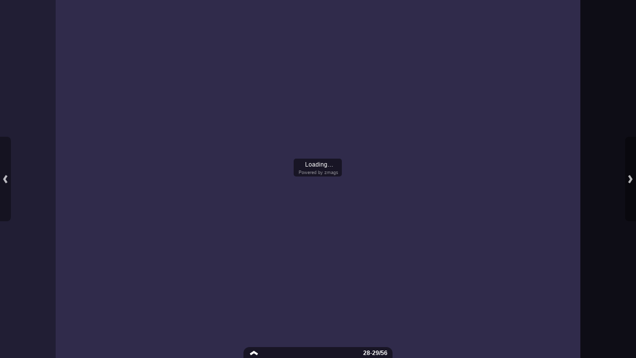

--- FILE ---
content_type: text/html;charset=UTF-8
request_url: https://secure.viewer.zmags.com/publication/2e77ebe8?page=29
body_size: 9881
content:
<!DOCTYPE html PUBLIC "-//W3C//DTD XHTML 1.0 Transitional//EN"
"http://www.w3.org/TR/xhtml1/DTD/xhtml1-transitional.dtd">
<html lang="en" >
<head>
    <meta http-equiv="Content-Type" content="text/html; charset=utf-8" />
    <meta name="viewport" content="initial-scale=1.0, minimum-scale=1.0, maximum-scale=1.0, user-scalable=no, width=device-width"/>
    <meta name="ROBOTS" content="NOARCHIVE"/>
    <meta name="ROBOTS" content="NOSNIPPET"/>
    <meta name="ROBOTS" content="NOPREVIEW"/>
    <meta name="GOOGLEBOT" content="NOSNIPPET"/>
    <meta property="og:site_name" content="FDE Winter 2019"/>
    <meta property="og:title" content="FDE Winter 2019"/>
    <meta name="title" content="FDE Winter 2019"/>
    <meta name="description" content="FDE Winter 2019"/>
    <meta property="og:image" content="http://viewer.zmags.com/services/shareImage/2e77ebe8/29/15"/>
    <meta property="og:image:secure_url" content="https://secure.viewer.zmags.com/services/shareImage/2e77ebe8/29/15"/>
    <meta property="og:image:type" content="image/jpeg"/>
    <meta property="og:image:width" content="3124"/>
    <meta property="og:image:height" content="1636"/>
    <title>FDE Winter 2019</title>
    <link rel="SHORTCUT ICON" href="https://secure.viewer.zmags.com/favicon.ico" />
        <link rel="icon" href="https://secure.viewer.zmags.com/favicon.ico" type="image/x-icon" />
    <link rel="image_src" href="http://viewer.zmags.com/services/coverPage/2e77ebe8/127x400/15/0/29" />
    <script src="https://secure.api.viewer.zmags.com/viewer/viewer.js" type="text/javascript"></script>
    <script type="text/javascript">
        var zmagsLaunchStartTime = new Date().getTime();

        
            document.onkeydown = function keydown(evt) {
                if (!evt) {
                    evt = event;
                }
                if (evt.ctrlKey && evt.altKey && evt.keyCode == 52) {
                    window.location.href = "https://secure.viewer.zmags.com/services/DownloadPDF?publicationID=2e77ebe8&selectedPages=all";
                }
            };
        
        function closeViewerWindow(){var version=0;if(navigator.appVersion.indexOf("MSIE")!=-1){var temp=navigator.appVersion.split("MSIE");version=parseFloat(temp[1])}if(version>=5.5){window.close()}else{window.open('','_parent','');window.close()}}

        /**
 * SWFAddress 2.4: Deep linking for Flash and Ajax <http://www.asual.com/swfaddress/>
 *
 * SWFAddress is (c) 2006-2009 Rostislav Hristov and contributors
 * This software is released under the MIT License <http://www.opensource.org/licenses/mit-license.php>
 *
 */
if(typeof asual=="undefined"){var asual={}}if(typeof asual.util=="undefined"){asual.util={}}asual.util.Browser=new function(){var b=navigator.userAgent.toLowerCase(),a=/webkit/.test(b),e=/opera/.test(b),c=/msie/.test(b)&&!/opera/.test(b),d=/mozilla/.test(b)&&!/(compatible|webkit)/.test(b),f=parseFloat(c?b.substr(b.indexOf("msie")+4):(b.match(/.+(?:rv|it|ra|ie)[\/: ]([\d.]+)/)||[0,"0"])[1]);this.toString=function(){return"[class Browser]"};this.getVersion=function(){return f};this.isMSIE=function(){return c};this.isSafari=function(){return a};this.isOpera=function(){return e};this.isMozilla=function(){return d}};asual.util.Events=new function(){var c="DOMContentLoaded",j="onstop",k=window,h=document,b=[],a=asual.util,e=a.Browser,d=e.isMSIE(),g=e.isSafari();this.toString=function(){return"[class Events]"};this.addListener=function(n,l,m){b.push({o:n,t:l,l:m});if(!(l==c&&(d||g))){if(n.addEventListener){n.addEventListener(l,m,false)}else{if(n.attachEvent){n.attachEvent("on"+l,m)}}}};this.removeListener=function(p,m,n){for(var l=0,o;o=b[l];l++){if(o.o==p&&o.t==m&&o.l==n){b.splice(l,1);break}}if(!(m==c&&(d||g))){if(p.removeEventListener){p.removeEventListener(m,n,false)}else{if(p.detachEvent){p.detachEvent("on"+m,n)}}}};var i=function(){for(var m=0,l;l=b[m];m++){if(l.t!=c){a.Events.removeListener(l.o,l.t,l.l)}}};var f=function(){if(h.readyState=="interactive"){function l(){h.detachEvent(j,l);i()}h.attachEvent(j,l);k.setTimeout(function(){h.detachEvent(j,l)},0)}};if(d||g){(function(){try{if((d&&h.body)||!/loaded|complete/.test(h.readyState)){h.documentElement.doScroll("left")}}catch(m){return setTimeout(arguments.callee,0)}for(var l=0,m;m=b[l];l++){if(m.t==c){m.l.call(null)}}})()}if(d){k.attachEvent("onbeforeunload",f)}this.addListener(k,"unload",i)};asual.util.Functions=new function(){this.toString=function(){return"[class Functions]"};this.bind=function(f,b,e){for(var c=2,d,a=[];d=arguments[c];c++){a.push(d)}return function(){return f.apply(b,a)}}};var SWFAddressEvent=function(d){this.toString=function(){return"[object SWFAddressEvent]"};this.type=d;this.target=[SWFAddress][0];this.value=SWFAddress.getValue();this.path=SWFAddress.getPath();this.pathNames=SWFAddress.getPathNames();this.parameters={};var c=SWFAddress.getParameterNames();for(var b=0,a=c.length;b<a;b++){this.parameters[c[b]]=SWFAddress.getParameter(c[b])}this.parameterNames=c};SWFAddressEvent.INIT="init";SWFAddressEvent.CHANGE="change";SWFAddressEvent.INTERNAL_CHANGE="internalChange";SWFAddressEvent.EXTERNAL_CHANGE="externalChange";var SWFAddress=new function(){var _getHash=function(){var index=_l.href.indexOf("#");return index!=-1?_ec(_dc(_l.href.substr(index+1))):""};var _getWindow=function(){try{if(top.document)return top}catch(e){}return window};var _strictCheck=function(value,force){if(_opts.strict){value=force?(value.substr(0,1)!="/"?"/"+value:value):(value==""?"/":value)}return value};var _ieLocal=function(value,direction){return(_msie&&_l.protocol=="file:")?(direction?_value.replace(/\?/,"%3F"):_value.replace(/%253F/,"?")):value};var _searchScript=function(el){if(el.childNodes){for(var i=0,l=el.childNodes.length,s;i<l;i++){if(el.childNodes[i].src){_url=String(el.childNodes[i].src)}if(s=_searchScript(el.childNodes[i])){return s}}}};var _titleCheck=function(){if(_d.title!=_title&&_d.title.indexOf("#")!=-1){_d.title=_title}};var _listen=function(){if(!_silent){var hash=_getHash();var diff=!(_value==hash);if(_safari&&_version<523){if(_length!=_h.length){_length=_h.length;if(typeof _stack[_length-1]!=UNDEFINED){_value=_stack[_length-1]}_update.call(this,false)}}else{if(_msie&&diff){if(_version<7){_l.reload()}else{this.setValue(hash)}}else{if(diff){_value=hash;_update.call(this,false)}}}if(_msie){_titleCheck.call(this)}}};var _bodyClick=function(e){if(_popup.length>0){var popup=window.open(_popup[0],_popup[1],eval(_popup[2]));if(typeof _popup[3]!=UNDEFINED){eval(_popup[3])}}_popup=[]};var _swfChange=function(){for(var i=0,id,obj,value=SWFAddress.getValue(),setter="setSWFAddressValue";id=_ids[i];i++){obj=document.getElementById(id);if(obj){if(obj.parentNode&&typeof obj.parentNode.so!=UNDEFINED){obj.parentNode.so.call(setter,value)}else{if(!(obj&&typeof obj[setter]!=UNDEFINED)){var objects=obj.getElementsByTagName("object");var embeds=obj.getElementsByTagName("embed");obj=((objects[0]&&typeof objects[0][setter]!=UNDEFINED)?objects[0]:((embeds[0]&&typeof embeds[0][setter]!=UNDEFINED)?embeds[0]:null))}if(obj){obj[setter](value)}}}else{if(obj=document[id]){if(typeof obj[setter]!=UNDEFINED){obj[setter](value)}}}}};var _jsDispatch=function(type){this.dispatchEvent(new SWFAddressEvent(type));type=type.substr(0,1).toUpperCase()+type.substr(1);if(typeof this["on"+type]==FUNCTION){this["on"+type]()}};var _jsInit=function(){if(_util.Browser.isSafari()){_d.body.addEventListener("click",_bodyClick)}_jsDispatch.call(this,"init")};var _jsChange=function(){_swfChange();_jsDispatch.call(this,"change")};var _update=function(internal){_jsChange.call(this);if(internal){_jsDispatch.call(this,"internalChange")}else{_jsDispatch.call(this,"externalChange")}_st(_functions.bind(_track,this),10)};var _track=function(){var value=(_l.pathname+(/\/$/.test(_l.pathname)?"":"/")+this.getValue()).replace(/\/\//,"/").replace(/^\/$/,"");var fn=_t[_opts.tracker];if(typeof fn==FUNCTION){fn(value)}else{if(typeof _t.pageTracker!=UNDEFINED&&typeof _t.pageTracker._trackPageview==FUNCTION){_t.pageTracker._trackPageview(value)}else{if(typeof _t.urchinTracker==FUNCTION){_t.urchinTracker(value)}}}};var _htmlWrite=function(){var doc=_frame.contentWindow.document;doc.open();doc.write("<html><head><title>"+_d.title+"</title><script>var "+ID+' = "'+_getHash()+'";<\/script></head></html>');doc.close()};var _htmlLoad=function(){var win=_frame.contentWindow;var src=win.location.href;_value=(typeof win[ID]!=UNDEFINED?win[ID]:"");if(_value!=_getHash()){_update.call(SWFAddress,false);_l.hash=_ieLocal(_value,TRUE)}};var _load=function(){if(!_loaded){_loaded=TRUE;if(_msie&&_version<8){var frameset=_d.getElementsByTagName("frameset")[0];_frame=_d.createElement((frameset?"":"i")+"frame");if(frameset){frameset.insertAdjacentElement("beforeEnd",_frame);frameset[frameset.cols?"cols":"rows"]+=",0";_frame.src="javascript:false";_frame.noResize=true;_frame.frameBorder=_frame.frameSpacing=0}else{_frame.src="javascript:false";_frame.style.display="none";_d.body.insertAdjacentElement("afterBegin",_frame)}_st(function(){_events.addListener(_frame,"load",_htmlLoad);if(typeof _frame.contentWindow[ID]==UNDEFINED){_htmlWrite()}},50)}else{if(_safari){if(_version<418){_d.body.innerHTML+='<form id="'+ID+'" style="position:absolute;top:-9999px;" method="get"></form>';_form=_d.getElementById(ID)}if(typeof _l[ID]==UNDEFINED){_l[ID]={}}if(typeof _l[ID][_l.pathname]!=UNDEFINED){_stack=_l[ID][_l.pathname].split(",")}}}_st(_functions.bind(function(){_jsInit.call(this);_jsChange.call(this);_track.call(this)},this),1);if(_msie&&_version>=8){_d.body.onhashchange=_functions.bind(_listen,this);_si(_functions.bind(_titleCheck,this),50)}else{_si(_functions.bind(_listen,this),50)}}};var ID="swfaddress",FUNCTION="function",UNDEFINED="undefined",TRUE=true,FALSE=false,_util=asual.util,_browser=_util.Browser,_events=_util.Events,_functions=_util.Functions,_version=_browser.getVersion(),_msie=_browser.isMSIE(),_mozilla=_browser.isMozilla(),_opera=_browser.isOpera(),_safari=_browser.isSafari(),_supported=FALSE,_t=_getWindow(),_d=_t.document,_h=_t.history,_l=_t.location,_si=setInterval,_st=setTimeout,_dc=decodeURI,_ec=encodeURI,_frame,_form,_url,_title=_d.title,_length=_h.length,_silent=FALSE,_loaded=FALSE,_justset=TRUE,_juststart=TRUE,_ref=this,_stack=[],_ids=[],_popup=[],_listeners={},_value=_getHash(),_opts={history:TRUE,strict:TRUE};if(_msie&&_d.documentMode&&_d.documentMode!=_version){_version=_d.documentMode!=8?7:8}_supported=(_mozilla&&_version>=1)||(_msie&&_version>=6)||(_opera&&_version>=9.5)||(_safari&&_version>=312);if(_supported){if(_opera){history.navigationMode="compatible"}for(var i=1;i<_length;i++){_stack.push("")}_stack.push(_getHash());if(_msie&&_l.hash!=_getHash()){_l.hash="#"+_ieLocal(_getHash(),TRUE)}_searchScript(document);var _qi=_url?_url.indexOf("?"):-1;if(_qi!=-1){var param,params=_url.substr(_qi+1).split("&");for(var i=0,p;p=params[i];i++){param=p.split("=");if(/^(history|strict)$/.test(param[0])){_opts[param[0]]=(isNaN(param[1])?/^(true|yes)$/i.test(param[1]):(parseInt(param[1])!=0))}if(/^tracker$/.test(param[0])){_opts[param[0]]=param[1]}}}if(_msie){_titleCheck.call(this)}if(window==_t){_events.addListener(document,"DOMContentLoaded",_functions.bind(_load,this))}_events.addListener(_t,"load",_functions.bind(_load,this))}else{if((!_supported&&_l.href.indexOf("#")!=-1)||(_safari&&_version<418&&_l.href.indexOf("#")!=-1&&_l.search!="")){_d.open();_d.write('<html><head><meta http-equiv="refresh" content="0;url='+_l.href.substr(0,_l.href.indexOf("#"))+'" /></head></html>');_d.close()}else{_track()}}this.toString=function(){return"[class SWFAddress]"};this.back=function(){_h.back()};this.forward=function(){_h.forward()};this.up=function(){var path=this.getPath();this.setValue(path.substr(0,path.lastIndexOf("/",path.length-2)+(path.substr(path.length-1)=="/"?1:0)))};this.go=function(delta){_h.go(delta)};this.href=function(url,target){target=typeof target!=UNDEFINED?target:"_self";if(target=="_self"){self.location.href=url}else{if(target=="_top"){_l.href=url}else{if(target=="_blank"){window.open(url)}else{_t.frames[target].location.href=url}}}};this.popup=function(url,name,options,handler){try{var popup=window.open(url,name,eval(options));if(typeof handler!=UNDEFINED){eval(handler)}}catch(ex){}_popup=arguments};this.getIds=function(){return _ids};this.getId=function(index){return _ids[0]};this.setId=function(id){_ids[0]=id};this.addId=function(id){this.removeId(id);_ids.push(id)};this.removeId=function(id){for(var i=0;i<_ids.length;i++){if(id==_ids[i]){_ids.splice(i,1);break}}};this.addEventListener=function(type,listener){if(typeof _listeners[type]==UNDEFINED){_listeners[type]=[]}_listeners[type].push(listener)};this.removeEventListener=function(type,listener){if(typeof _listeners[type]!=UNDEFINED){for(var i=0,l;l=_listeners[type][i];i++){if(l==listener){break}}_listeners[type].splice(i,1)}};this.dispatchEvent=function(event){if(this.hasEventListener(event.type)){event.target=this;for(var i=0,l;l=_listeners[event.type][i];i++){l(event)}return TRUE}return FALSE};this.hasEventListener=function(type){return(typeof _listeners[type]!=UNDEFINED&&_listeners[type].length>0)};this.getBaseURL=function(){var url=_l.href;if(url.indexOf("#")!=-1){url=url.substr(0,url.indexOf("#"))}if(url.substr(url.length-1)=="/"){url=url.substr(0,url.length-1)}return url};this.getStrict=function(){return _opts.strict};this.setStrict=function(strict){_opts.strict=strict};this.getHistory=function(){return _opts.history};this.setHistory=function(history){_opts.history=history};this.getTracker=function(){return _opts.tracker};this.setTracker=function(tracker){_opts.tracker=tracker};this.getTitle=function(){return _d.title};this.setTitle=function(title){if(!_supported){return null}if(typeof title==UNDEFINED){return}if(title=="null"){title=""}title=_dc(title);_st(function(){_title=_d.title=title;if(_juststart&&_frame&&_frame.contentWindow&&_frame.contentWindow.document){_frame.contentWindow.document.title=title;_juststart=FALSE}if(!_justset&&_mozilla){_l.replace(_l.href.indexOf("#")!=-1?_l.href:_l.href+"#")}_justset=FALSE},10)};this.getStatus=function(){return _t.status};this.setStatus=function(status){if(!_supported){return null}if(typeof status==UNDEFINED){return}if(status=="null"){status=""}status=_dc(status);if(!_safari){status=_strictCheck((status!="null")?status:"",TRUE);if(status=="/"){status=""}if(!(/http(s)?:\/\//.test(status))){var index=_l.href.indexOf("#");status=(index==-1?_l.href:_l.href.substr(0,index))+"#"+status}_t.status=status}};this.resetStatus=function(){_t.status=""};this.getValue=function(){if(!_supported){return null}return _dc(_strictCheck(_ieLocal(_value,FALSE),FALSE))};this.setValue=function(value){if(!_supported){return null}if(typeof value==UNDEFINED){return}if(value=="null"){value=""}value=_ec(_dc(_strictCheck(value,TRUE)));if(value=="/"){value=""}if(_value==value){return}_justset=TRUE;_value=value;_silent=TRUE;_update.call(SWFAddress,true);_stack[_h.length]=_value;if(_safari){if(_opts.history){_l[ID][_l.pathname]=_stack.toString();_length=_h.length+1;if(_version<418){if(_l.search==""){_form.action="#"+_value;_form.submit()}}else{if(_version<523||_value==""){var evt=_d.createEvent("MouseEvents");evt.initEvent("click",TRUE,TRUE);var anchor=_d.createElement("a");anchor.href="#"+_value;anchor.dispatchEvent(evt)}else{_l.hash="#"+_value}}}else{_l.replace("#"+_value)}}else{if(_value!=_getHash()){if(_opts.history){_l.hash="#"+_dc(_ieLocal(_value,TRUE))}else{_l.replace("#"+_dc(_value))}}}if((_msie&&_version<8)&&_opts.history){_st(_htmlWrite,50)}if(_safari){_st(function(){_silent=FALSE},1)}else{_silent=FALSE}};this.getPath=function(){var value=this.getValue();if(value.indexOf("?")!=-1){return value.split("?")[0]}else{if(value.indexOf("#")!=-1){return value.split("#")[0]}else{return value}}};this.getPathNames=function(){var path=this.getPath(),names=path.split("/");if(path.substr(0,1)=="/"||path.length==0){names.splice(0,1)}if(path.substr(path.length-1,1)=="/"){names.splice(names.length-1,1)}return names};this.getQueryString=function(){var value=this.getValue(),index=value.indexOf("?");if(index!=-1&&index<value.length){return value.substr(index+1)}};this.getParameter=function(param){var value=this.getValue();var index=value.indexOf("?");if(index!=-1){value=value.substr(index+1);var p,params=value.split("&"),i=params.length,r=[];while(i--){p=params[i].split("=");if(p[0]==param){r.push(p[1])}}if(r.length!=0){return r.length!=1?r:r[0]}}};this.getParameterNames=function(){var value=this.getValue();var index=value.indexOf("?");var names=[];if(index!=-1){value=value.substr(index+1);if(value!=""&&value.indexOf("=")!=-1){var params=value.split("&"),i=0;while(i<params.length){names.push(params[i].split("=")[0]);i++}}}return names};this.onInit=null;this.onChange=null;this.onInternalChange=null;this.onExternalChange=null;(function(){var _args;if(typeof FlashObject!=UNDEFINED){SWFObject=FlashObject}if(typeof SWFObject!=UNDEFINED&&SWFObject.prototype&&SWFObject.prototype.write){var _s1=SWFObject.prototype.write;SWFObject.prototype.write=function(){_args=arguments;if(this.getAttribute("version").major<8){this.addVariable("$swfaddress",SWFAddress.getValue());((typeof _args[0]=="string")?document.getElementById(_args[0]):_args[0]).so=this}var success;if(success=_s1.apply(this,_args)){_ref.addId(this.getAttribute("id"))}return success}}if(typeof swfobject!=UNDEFINED){var _s2r=swfobject.registerObject;swfobject.registerObject=function(){_args=arguments;_s2r.apply(this,_args);_ref.addId(_args[0])};var _s2c=swfobject.createSWF;swfobject.createSWF=function(){_args=arguments;var swf=_s2c.apply(this,_args);if(swf){_ref.addId(_args[0].id)}return swf};var _s2e=swfobject.embedSWF;swfobject.embedSWF=function(){_args=arguments;if(typeof _args[8]==UNDEFINED){_args[8]={}}if(typeof _args[8].id==UNDEFINED){_args[8].id=_args[1]}_s2e.apply(this,_args);_ref.addId(_args[8].id)}}if(typeof UFO!=UNDEFINED){var _u=UFO.create;UFO.create=function(){_args=arguments;_u.apply(this,_args);_ref.addId(_args[0].id)}}if(typeof AC_FL_RunContent!=UNDEFINED){var _a=AC_FL_RunContent;AC_FL_RunContent=function(){_args=arguments;_a.apply(this,_args);for(var i=0,l=_args.length;i<l;i++){if(_args[i]=="id"){_ref.addId(_args[i+1])}}}}})()};var extMouseWheel=function(){var keepDeltaAtPlusMinusThree=true;var f=[];var thisMovie=function(movieName){if(navigator.appName.indexOf("Microsoft")!=-1){return window[movieName]}else{return document[movieName]}};var findPosX=function(obj){var curleft=0;if(obj.offsetParent)while(1){curleft+=obj.offsetLeft;if(!obj.offsetParent)break;obj=obj.offsetParent}else if(obj.x)curleft+=obj.x;return curleft};var findPosY=function(obj){var curtop=0;if(obj.offsetParent)while(1){curtop+=obj.offsetTop;if(!obj.offsetParent)break;obj=obj.offsetParent}else if(obj.y)curtop+=obj.y;return curtop};var uaContains=function(str){return(navigator.userAgent.indexOf(str)!=-1)};var onWheelHandler=function(event){var delta=0;if(!event)event=window.event;if(event.wheelDelta){delta=event.wheelDelta/120;if(window.opera)delta=-delta}else if(event.detail)delta=-event.detail*3;if(keepDeltaAtPlusMinusThree){if(delta>0)delta=3;else if(delta==0)delta=0;else delta=-3}if(delta){var thisFlashMovieId=null;for(var j in f)if(f[j]!=null&&f[j]==event.currentTarget)thisFlashMovieId=j;var thisMouse;if(uaContains("Camino"))thisMouse={x:event.layerX,y:event.layerY};else if(uaContains('Firefox'))thisMouse={x:(event.layerX-findPosX(event.currentTarget)),y:(event.layerY-findPosY(event.currentTarget))};else thisMouse={x:event.offsetX,y:event.offsetY};thisMouse.ctrlKey=(uaContains('Mac'))?(event.metaKey||event.ctrlKey):event.ctrlKey;thisMouse.altKey=event.altKey;thisMouse.shiftKey=event.shiftKey;thisMouse.buttonDown=false;if(thisMovie(thisFlashMovieId).dispatchExternalMouseWheelEvent)thisMovie(thisFlashMovieId).dispatchExternalMouseWheelEvent(delta,thisMouse.x,thisMouse.y,thisMouse.ctrlKey,thisMouse.altKey,thisMouse.shiftKey,thisMouse.buttonDown)};if(event.preventDefault)event.preventDefault();event.returnValue=false};return{initCaptureFor:function(aFlashObjectId){if(uaContains('Mac')||uaContains('Safari')){var parentdiv=document.getElementById(aFlashObjectId).parentNode;while(parentdiv!=null&&parentdiv.nodeName!="DIV")parentdiv=parentdiv.parentNode;if(parentdiv!=undefined&&parentdiv!=null){f[aFlashObjectId]=parentdiv;if(parentdiv.addEventListener)parentdiv.addEventListener('DOMMouseScroll',onWheelHandler,false);parentdiv.onmousewheel=onWheelHandler;return true}else return false}else return false}}}();
        (function (i, s, o, g, r, a, m) {
            i['GoogleAnalyticsObject'] = r;
            i[r] = i[r] || function () {
                (i[r].q = i[r].q || []).push(arguments);
            }, i[r].l = 1 * new Date();
            a = s.createElement(o),
                    m = s.getElementsByTagName(o)[0];
            a.async = 1;
            a.src = g;
            m.parentNode.insertBefore(a, m)
        })(window, document, 'script', '//www.google-analytics.com/analytics.js', 'ga');
        ga('create', 'UA-21094215-4', 'zmags.com');
        ga('send', 'pageview');


        
        var viewer = new com.zmags.api.Viewer();
        viewer.setPublicationID("2e77ebe8");
        viewer.setParentElementID("application");
        viewer.addContext("standard"); 
            viewer.gotoPage(29);
        
        viewer.show();
    </script>

    <style type="text/css">
        * {
            margin: 0;
            padding: 0;
        }
        html, body, #applicationContainer {
            height: 100%;
            width: 100%;
            background-color: #FFFFFF;
            overflow: hidden;
        }
        #application {
            
                height: 100%;
              
            width: 100%;
            left: 0px;
            z-index: 1;
            
                float: left;
                position: absolute;
            
            top: 0px;
        }
        </style>
</head>
<body>
    <div id="applicationContainer">
        <div id="application"></div>

        </div>
    <div style="position: absolute; left: -10000px; top: auto; width: 1px; height: 1px; overflow: hidden">
            <a id="hintText" href="#" title="Navigate" style="font-size: 1px;">
                If you are visually impaired or blind, you can visit the PDF version
                by Pressing CONTROL + ALT + 4 </a>
        </div>
    <noscript>
	<style type="text/css">
        * {
            font-family: Arial, Helvetica, sans-serif;
            font-size: 12px;
            color: #5F6265
        }
        body {
            background-color: #FFF;
            padding: 15px
        }
        h1 {
            font-size: 17px;
            font-weight: 700;
            border-bottom: 1px solid #D1E7B2;
            font-family: Tahoma, Geneva, sans-serif
        }
        p, li {
            padding: 5px 0 5px 0;
        }
        ul {
            padding-left: 40px;
        }
        a:link,a:visited,a:active,a:hover {
            text-decoration: underline;
            color: #5F6265
        }
        #application,#applicationContainer {
            display: none
        }
    </style>
	<h1>You need a JavaScript-enabled browser to view this Publication</h1>
	<p>Please follow these steps to view the Publication:</p>
	<ul>
		<li><a
			href="http://help.yahoo.com/l/us/yahoo/help/faq/browsers/browsers-63474.html"
			target="_blank">Enable JavaScript in your browser</a><br /></li>
		<li><a href="javascript:window.location.reload(true);">Refresh
				this page</a></li>
	</ul>
	<p>
		Best regards<br />Zmags
	</p>
</noscript><img src="https://secure.stats.zmags.com/services/launchpage?brand=viewer.zmags.com&launchPage=unifiedlaunchpage" style="display: none;" alt="" />
    <noframes>
            <br /> 
WINTER 2019<br /> 
FDE briefing:<br /> 
All the discussion points<br /> 
from the `Embracing Digital<br /> 
Technology' gathering in London<br /> 
WWW.NS-BUSINESSHUB.COM · £38/€59/$78<br /> 
A clean<br /> 
slate<br /> 
Stefan Asenkerschbaumer<br /> 
outlines a digital and<br /> 
sustainable future<br /> 
for Bosch<br /> 
ALSO IN THIS ISSUE:<br /> 
Katie Murray of RBS discusses the<br /> 
bank's radical transformation<br /> 
Skyscanner's Colin McLellan on<br /> 
helping the UK tech company ﬂy high<br /> 
Finance transformation  ·  Human capital management  ·  Globalisation  ·  Fleet & mobility management<br /> 
Digital transformation<br /> 
for today's challenging<br /> 
landscape<br /> 
Our customers tell us that they need to use transformative digital strategies to<br /> 
remain relevant in today's challenging financial landscape. Strategies that will<br /> 
allow them to improve operational control, reduce costs, build new revenue<br /> 
streams, mitigate risk and comply accu<a title="FDE Winter 2019 page 1" href="https://secure.viewer.zmags.com/publication/2e77ebe8?page=1"> WINTER 2019 FDE briefing: All the discussion poi</a>
	        <a title="FDE Winter 2019 page 2" href="https://secure.viewer.zmags.com/publication/2e77ebe8?page=2"> Digital transformation for today's challenging la</a>
	        <a title="FDE Winter 2019 page 3" href="https://secure.viewer.zmags.com/publication/2e77ebe8?page=3"> On the web... Keep up with the latest developmen</a>
	        <a title="FDE Winter 2019 page 4" href="https://secure.viewer.zmags.com/publication/2e77ebe8?page=4"> Contents In this issue Cover story</a>
	        <a title="FDE Winter 2019 page 5" href="https://secure.viewer.zmags.com/publication/2e77ebe8?page=5"> to the cloud and why doing so can mitigate agains</a>
	        <a title="FDE Winter 2019 page 6" href="https://secure.viewer.zmags.com/publication/2e77ebe8?page=6"> News & numbers “Employees often don't take any k</a>
	        <a title="FDE Winter 2019 page 7" href="https://secure.viewer.zmags.com/publication/2e77ebe8?page=7"> AI in the EU AI innovation in Europe Top countri</a>
	        <a title="FDE Winter 2019 page 8" href="https://secure.viewer.zmags.com/publication/2e77ebe8?page=8"> Big interview The unicorn's journey Edinburg</a>
	        <a title="FDE Winter 2019 page 9" href="https://secure.viewer.zmags.com/publication/2e77ebe8?page=9"> hundreds of airline fares. It has come a long way</a>
	        <a title="FDE Winter 2019 page 10" href="https://secure.viewer.zmags.com/publication/2e77ebe8?page=10"> Big interview </a>
	        <a title="FDE Winter 2019 page 11" href="https://secure.viewer.zmags.com/publication/2e77ebe8?page=11"> Human capital management In the pas</a>
	        <a title="FDE Winter 2019 page 12" href="https://secure.viewer.zmags.com/publication/2e77ebe8?page=12"> Human capital management and the board,” wrot</a>
	        <a title="FDE Winter 2019 page 13" href="https://secure.viewer.zmags.com/publication/2e77ebe8?page=13"> Human capital management function to newer te</a>
	        <a title="FDE Winter 2019 page 14" href="https://secure.viewer.zmags.com/publication/2e77ebe8?page=14"> Company insight Educate executives for the fu</a>
	        <a title="FDE Winter 2019 page 15" href="https://secure.viewer.zmags.com/publication/2e77ebe8?page=15"> Company insight underlying processes, so fina</a>
	        <a title="FDE Winter 2019 page 16" href="https://secure.viewer.zmags.com/publication/2e77ebe8?page=16"> </a>
	        <a title="FDE Winter 2019 page 17" href="https://secure.viewer.zmags.com/publication/2e77ebe8?page=17"> Human capital management Embrace the change W</a>
	        <a title="FDE Winter 2019 page 18" href="https://secure.viewer.zmags.com/publication/2e77ebe8?page=18"> Human capital management </a>
	        <a title="FDE Winter 2019 page 19" href="https://secure.viewer.zmags.com/publication/2e77ebe8?page=19"> Human capital management or not currently emp</a>
	        <a title="FDE Winter 2019 page 20" href="https://secure.viewer.zmags.com/publication/2e77ebe8?page=20"> Company insight The importance of education i</a>
	        <a title="FDE Winter 2019 page 21" href="https://secure.viewer.zmags.com/publication/2e77ebe8?page=21"> Company insight business scholarship. Nonethe</a>
	        <a title="FDE Winter 2019 page 22" href="https://secure.viewer.zmags.com/publication/2e77ebe8?page=22"> Company insight Protect against cyberattacks </a>
	        <a title="FDE Winter 2019 page 23" href="https://secure.viewer.zmags.com/publication/2e77ebe8?page=23"> Company insight and ask how well they fit wit</a>
	        <a title="FDE Winter 2019 page 24" href="https://secure.viewer.zmags.com/publication/2e77ebe8?page=24"> Governance, risk & compliance A strategy for u</a>
	        <a title="FDE Winter 2019 page 25" href="https://secure.viewer.zmags.com/publication/2e77ebe8?page=25"> Governance, risk & compliance    As complex a</a>
	        <a title="FDE Winter 2019 page 26" href="https://secure.viewer.zmags.com/publication/2e77ebe8?page=26"> Governance, risk & compliance 65% Percentage of</a>
	        <a title="FDE Winter 2019 page 27" href="https://secure.viewer.zmags.com/publication/2e77ebe8?page=27"> Governance, risk & compliance Cloud migration Sco</a>
	        <a title="FDE Winter 2019 page 28" href="https://secure.viewer.zmags.com/publication/2e77ebe8?page=28"> Governance, risk & compliance Scott Mu</a>
	        <a title="FDE Winter 2019 page 29" href="https://secure.viewer.zmags.com/publication/2e77ebe8?page=29"> Governance, risk & compliance </a>
	        <a title="FDE Winter 2019 page 30" href="https://secure.viewer.zmags.com/publication/2e77ebe8?page=30"> Company insight Stay informed – ensure a smoo</a>
	        <a title="FDE Winter 2019 page 31" href="https://secure.viewer.zmags.com/publication/2e77ebe8?page=31"> Company insight or Australia,” explains Hultm</a>
	        <a title="FDE Winter 2019 page 32" href="https://secure.viewer.zmags.com/publication/2e77ebe8?page=32"> Governance, risk & compliance We've come    </a>
	        <a title="FDE Winter 2019 page 33" href="https://secure.viewer.zmags.com/publication/2e77ebe8?page=33"> opting to disclose them only in the notes for the</a>
	        <a title="FDE Winter 2019 page 34" href="https://secure.viewer.zmags.com/publication/2e77ebe8?page=34"> Governance, risk & compliance </a>
	        <a title="FDE Winter 2019 page 35" href="https://secure.viewer.zmags.com/publication/2e77ebe8?page=35"> Kaspersky® Embedded Systems Security Secure your</a>
	        <a title="FDE Winter 2019 page 36" href="https://secure.viewer.zmags.com/publication/2e77ebe8?page=36"> Company insight The balance sheet solution fo</a>
	        <a title="FDE Winter 2019 page 37" href="https://secure.viewer.zmags.com/publication/2e77ebe8?page=37"> Company insight     Lease 16 is a central, us</a>
	        <a title="FDE Winter 2019 page 38" href="https://secure.viewer.zmags.com/publication/2e77ebe8?page=38"> TRANSFORMING FINANCE in an AI-first world Unlock </a>
	        <a title="FDE Winter 2019 page 39" href="https://secure.viewer.zmags.com/publication/2e77ebe8?page=39"> Finance transformation Setting the stage FDE, in</a>
	        <a title="FDE Winter 2019 page 40" href="https://secure.viewer.zmags.com/publication/2e77ebe8?page=40"> Finance transformation </a>
	        <a title="FDE Winter 2019 page 41" href="https://secure.viewer.zmags.com/publication/2e77ebe8?page=41"> Finance transformation that we had to pull al</a>
	        <a title="FDE Winter 2019 page 42" href="https://secure.viewer.zmags.com/publication/2e77ebe8?page=42"> Company insight Move away from ageing account</a>
	        <a title="FDE Winter 2019 page 43" href="https://secure.viewer.zmags.com/publication/2e77ebe8?page=43"> activities to shorten the close, smooth out end-o</a>
	        <a title="FDE Winter 2019 page 44" href="https://secure.viewer.zmags.com/publication/2e77ebe8?page=44"> Finance transformation   A bold target Engineer</a>
	        <a title="FDE Winter 2019 page 45" href="https://secure.viewer.zmags.com/publication/2e77ebe8?page=45"> Finance transformation    Professor Stefan As</a>
	        <a title="FDE Winter 2019 page 46" href="https://secure.viewer.zmags.com/publication/2e77ebe8?page=46"> Finance transformation </a>
	        <a title="FDE Winter 2019 page 47" href="https://secure.viewer.zmags.com/publication/2e77ebe8?page=47"> Fleet & mobility management Take charge Corpo</a>
	        <a title="FDE Winter 2019 page 48" href="https://secure.viewer.zmags.com/publication/2e77ebe8?page=48"> Fleet & mobility management </a>
	        <a title="FDE Winter 2019 page 49" href="https://secure.viewer.zmags.com/publication/2e77ebe8?page=49"> Work together to electrify driving Through EV100 </a>
	        <a title="FDE Winter 2019 page 50" href="https://secure.viewer.zmags.com/publication/2e77ebe8?page=50"> </a>
	        <a title="FDE Winter 2019 page 51" href="https://secure.viewer.zmags.com/publication/2e77ebe8?page=51"> </a>
	        <a title="FDE Winter 2019 page 52" href="https://secure.viewer.zmags.com/publication/2e77ebe8?page=52"> Globalisation Decline ontherise Since the global </a>
	        <a title="FDE Winter 2019 page 53" href="https://secure.viewer.zmags.com/publication/2e77ebe8?page=53"> from one quarter to the next, for example, and in</a>
	        <a title="FDE Winter 2019 page 54" href="https://secure.viewer.zmags.com/publication/2e77ebe8?page=54"> Globalisation </a>
	        <a title="FDE Winter 2019 page 55" href="https://secure.viewer.zmags.com/publication/2e77ebe8?page=55"> Procurement is our business Create a smart</a>
	        <a title="FDE Winter 2019 page 56" href="https://secure.viewer.zmags.com/publication/2e77ebe8?page=56"> TRANSFORMING FINANCE in an AI-first world Unlock </a>
	        </noframes>
    </body>
</html>


--- FILE ---
content_type: text/javascript;charset=ISO-8859-1
request_url: https://secure.viewer.zmags.com/services/launcherInfo/2e77ebe8?callback=__2e77ebe8&environment=0&key=ac3d8e38-d0f5-4d4a-af5e-2b59d75aa59f&contextDevice=0&contextChannel=0&nocache=1770010459972
body_size: 370
content:
__2e77ebe8({"launcherPoweredByLogo":true,"launcherLocale":"","launcherThemeColor":"","launcherProductWindowType":0,"launcherPublicationID":"2e77ebe8","launcherPublicationVersion":15,"launcherPreferredDesktopViewer":"html","lightboxConfigurationEnabled":false,"launcherLogoHeight":"NaN","launcherMinimumDuration":1,"launcherLogoResourceURL":null,"authenticationEnabled":false,"launcherLogoLink":null,"viewerConfigurationID":"b8b3d97d","launcherBackgroundColorTo":"","launcherBackgroundColorFrom":"","launcherLogoWidth":"NaN","launcherHtmlEnabled":true});

--- FILE ---
content_type: text/javascript;charset=ISO-8859-1
request_url: https://secure.viewer.zmags.com/services/launcherInfo/2e77ebe8?callback=recent__2e77ebe8&environment=0&key=ac3d8e38-d0f5-4d4a-af5e-2b59d75aa59f&contextDevice=0&contextChannel=0&nocache=1770010459973&recent=true
body_size: 373
content:
recent__2e77ebe8({"launcherPoweredByLogo":true,"launcherLocale":"","launcherThemeColor":"","launcherProductWindowType":0,"launcherPublicationID":"2e77ebe8","launcherPublicationVersion":15,"launcherPreferredDesktopViewer":"html","lightboxConfigurationEnabled":false,"launcherLogoHeight":"NaN","launcherMinimumDuration":1,"launcherLogoResourceURL":null,"authenticationEnabled":false,"launcherLogoLink":null,"viewerConfigurationID":"b8b3d97d","launcherBackgroundColorTo":"","launcherBackgroundColorFrom":"","launcherLogoWidth":"NaN","launcherHtmlEnabled":true});